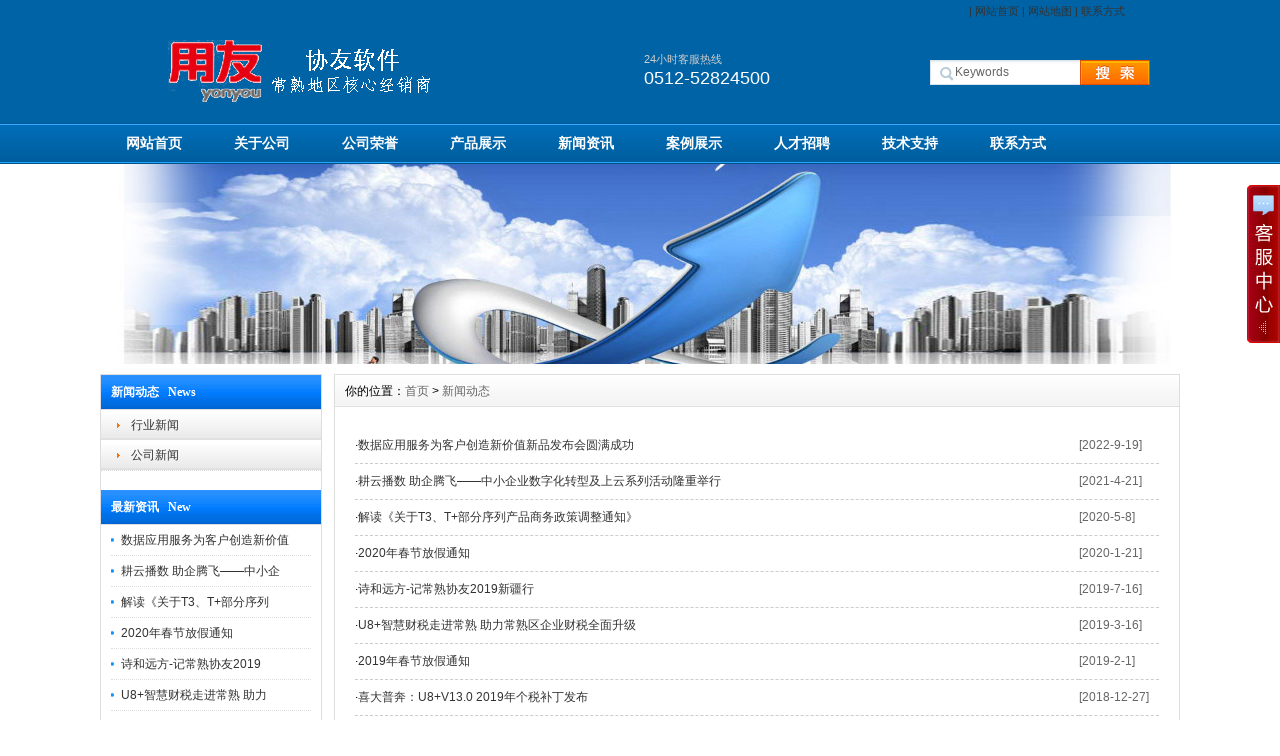

--- FILE ---
content_type: text/html
request_url: http://www.csxieyou.com/news/
body_size: 12943
content:
<!DOCTYPE html PUBLIC "-//W3C//DTD XHTML 1.0 Transitional//EN" "http://www.w3.org/TR/xhtml1/DTD/xhtml1-transitional.dtd">
<html xmlns="http://www.w3.org/1999/xhtml">
<head>
<meta http-equiv="X-UA-Compatible" content="IE=7">
<meta http-equiv="Content-Type" content="text/html; charset=utf-8" />
<title>新闻动态_常熟市协友信息技术有限公司|常熟用友软件|常熟畅捷通|常熟用友|</title>
<meta name="keywords" content="" />
<meta name="description" content="" />
<link href="/css/HituxCMSBoldBlue/inner.css" rel="stylesheet" type="text/css" />
<link href="/css/HituxCMSBoldBlue/common.css" rel="stylesheet" type="text/css" />
<script type="text/javascript" src="/js/functions.js"></script>
<script type="text/javascript" src="/images/iepng/iepngfix_tilebg.js"></script>
<script type='text/javascript'> window.onerror=function(){return true;} </script> </head>

<body>
<div class='TopBG'>
<div class="TopInfo"><div class="link"> | <a href="/">网站首页</a> | <a href="/Sitemap">网站地图</a> | <a href="/contact">联系方式</a></div>
</div>
<div class="clearfix"></div>
</div>
<div id="wrapper">

<!--head start-->
<div id="head">

<!--top start -->
<div class="top">

<div class="TopLogo">
<div class="logo"><a href="/"><img src="/images/up_images/logo.png" alt="常熟市协友信息技术有限公司|常熟用友软件|常熟畅捷通|常熟用友|"></a></div>
<div class="tel">
<p class="telW">24小时客服热线</p>
<p class="telN">0512-52824500</p>
</div>
<div class='SearchTop'>
<div class="SearchBar">
<form method="get" action="/Search/index.asp">
				<input type="text" name="q" id="search-text" size="15" onBlur="if(this.value=='') this.value='Keywords';" 
onfocus="if(this.value=='Keywords') this.value='';" value="Keywords" /><input type="submit" id="search-submit" value=" " />
			</form>
</div>
</div>

</div>

</div>
<!--top end-->

<!--nav start-->
<div id="NavLink">
<div class="NavBG">
<!--Head Menu Start-->
<ul id='sddm'><li class='CurrentLi'><a href='/'>网站首页</a></li> <li><a href='/About/' onmouseover=mopen('m2') onmouseout='mclosetime()'>关于公司</a> <div id='m2' onmouseover='mcancelclosetime()' onmouseout='mclosetime()'><a href='/About/'>公司介绍</a> <a href='/About/Group'>组织机构</a> <a href='/About/Culture'>企业文化</a> <a href='/About/Enviro'>公司环境</a> <a href='/About/Business'>业务介绍</a> </div></li> <li><a href='/Honor/' onmouseover=mopen('m3') onmouseout='mclosetime()'>公司荣誉</a> <div id='m3' onmouseover='mcancelclosetime()' onmouseout='mclosetime()'><a href='/Honor/154908/'>证书资质</a> </div></li> <li><a href='/Product/' onmouseover=mopen('m4') onmouseout='mclosetime()'>产品展示</a> <div id='m4' onmouseover='mcancelclosetime()' onmouseout='mclosetime()'><a href='/Product/Mobile/'>T3产品线</a> <a href='/Product/DigitalPlayer/'>T6产品线</a> <a href='/Product/Pad/'>T+产品线</a> <a href='/Product/GPS/'>U8产品线</a> <a href='/Product/NoteBook/'>财务表单</a> <a href='/Product/387594/'>财务帐薄</a> </div></li> <li><a href='/news/' onmouseover=mopen('m5') onmouseout='mclosetime()'>新闻资讯</a> <div id='m5' onmouseover='mcancelclosetime()' onmouseout='mclosetime()'><a href='/news/CompanyNews'>公司新闻</a> <a href='/news/IndustryNews'>行业新闻</a> </div></li> <li><a href='/Case/' onmouseover=mopen('m6') onmouseout='mclosetime()'>案例展示</a> <div id='m6' onmouseover='mcancelclosetime()' onmouseout='mclosetime()'><a href='/Case/Case1/'>案例分类一</a> <a href='/Case/Case2/'>案例分类二</a> </div></li> <li><a href='/Recruit' onmouseover=mopen('m7') onmouseout='mclosetime()'>人才招聘</a> <div id='m7' onmouseover='mcancelclosetime()' onmouseout='mclosetime()'><a href='/recruit/peiyang'>人才培养</a> <a href='/recruit/jobs'>招聘职位</a> </div></li> <li><a href='/Support/' onmouseover=mopen('m8') onmouseout='mclosetime()'>技术支持</a> <div id='m8' onmouseover='mcancelclosetime()' onmouseout='mclosetime()'><a href='/Support/Services/'>售后服务</a> <a href='/Support/Download/'>下载中心</a> <a href='http://www.csxieyou.com/Support/FAQ/'>常见问题</a> </div></li> <li><a href='/contact/'>联系方式</a></li> </ul>
<!--Head Menu End-->
</div>
<div class="clearfix"></div>
</div>
<!--nav end-->

</div>
<!--head end-->
<!--body start-->
<div id="body">
<!--focus start-->
<div id="InnerBanner">
<script src='/ADs/118.js' type='text/javascript'></script>
</div>
<!--foncus end-->
<div class="HeightTab clearfix"></div>
<!--inner start -->
<div class="inner">
<!--left start-->
<div class="left">
<div class="Sbox">
<div class="topic">新闻动态   News</div>
<div class="blank"><ul><li><A href='/News/IndustryNews'>行业新闻</A></li> <li><A href='/News/CompanyNews'>公司新闻</A></li> </ul></div>
</div>
<div class="HeightTab clearfix"></div>
<div class="Sbox">
<div class="topic">最新资讯   New</div>
<div class="list">
<dl><dd><a href='/html/052468830.html' target='_blank' title='数据应用服务为客户创造新价值新品发布会圆满成功'>数据应用服务为客户创造新价值</a></dd><dd><a href='/html/3764014547.html' target='_blank' title='耕云播数 助企腾飞——中小企业数字化转型及上云系列活动隆重举行'>耕云播数 助企腾飞——中小企</a></dd><dd><a href='/html/573240139.html' target='_blank' title='解读《关于T3、T+部分序列产品商务政策调整通知》'>解读《关于T3、T+部分序列</a></dd><dd><a href='/html/4820371425.html' target='_blank' title='2020年春节放假通知'>2020年春节放假通知</a></dd><dd><a href='/html/2068492046.html' target='_blank' title='诗和远方-记常熟协友2019新疆行'>诗和远方-记常熟协友2019</a></dd><dd><a href='/html/701384174.html' target='_blank' title='U8+智慧财税走进常熟 助力常熟区企业财税全面升级'>U8+智慧财税走进常熟 助力</a></dd><dd><a href='/html/2789504442.html' target='_blank' title='2019年春节放假通知'>2019年春节放假通知</a></dd><dd><a href='/html/125046321.html' target='_blank' title='喜大普奔：U8+V13.0 2019年个税补丁发布'>喜大普奔：U8+V13.0 </a></dd></dl>
</div>

</div>
<div class="HeightTab clearfix"></div>
<div class="Sbox">
<div class="topic">联系我们   Contact</div>
<div class="txt ColorLink">
<p>公司地址：常熟市衡山路信一银座25幢605室</p>
<p>联系电话：52824500 52172560(FAX)</p>
<p>企业邮箱：csxieyou@163.com</p>
<p>客服QQ：800068115</p>
<p>公司网站：<a href='http://www.csxieyou.cn' target='_blank'>http://www.csxieyou.cn</a> </p></div>
</div>

<div class="HeightTab clearfix"></div>
 
</div>
<!--left end-->
<!--right start-->
<div class="right">
<div class="Position"><span>你的位置：<a href="/">首页</a> > <a href='/News/'>新闻动态</a></span></div>
<div class="HeightTab clearfix"></div>
<!--main start-->
<div class="main">

<div class="ArticleList">
	  <table  width="100%" border="0" cellspacing="0" cellpadding="0">
<ul><tr><td width='90%' class='fw_t'>·<a href='/html/052468830.html' target='_blank'>数据应用服务为客户创造新价值新品发布会圆满成功</a></td><td width='10%' class='fw_s'>[2022-9-19]</td></tr><tr><td width='90%' class='fw_t'>·<a href='/html/3764014547.html' target='_blank'>耕云播数 助企腾飞——中小企业数字化转型及上云系列活动隆重举行</a></td><td width='10%' class='fw_s'>[2021-4-21]</td></tr><tr><td width='90%' class='fw_t'>·<a href='/html/573240139.html' target='_blank'>解读《关于T3、T+部分序列产品商务政策调整通知》</a></td><td width='10%' class='fw_s'>[2020-5-8]</td></tr><tr><td width='90%' class='fw_t'>·<a href='/html/4820371425.html' target='_blank'>2020年春节放假通知</a></td><td width='10%' class='fw_s'>[2020-1-21]</td></tr><tr><td width='90%' class='fw_t'>·<a href='/html/2068492046.html' target='_blank'>诗和远方-记常熟协友2019新疆行</a></td><td width='10%' class='fw_s'>[2019-7-16]</td></tr><tr><td width='90%' class='fw_t'>·<a href='/html/701384174.html' target='_blank'>U8+智慧财税走进常熟 助力常熟区企业财税全面升级</a></td><td width='10%' class='fw_s'>[2019-3-16]</td></tr><tr><td width='90%' class='fw_t'>·<a href='/html/2789504442.html' target='_blank'>2019年春节放假通知</a></td><td width='10%' class='fw_s'>[2019-2-1]</td></tr><tr><td width='90%' class='fw_t'>·<a href='/html/125046321.html' target='_blank'>喜大普奔：U8+V13.0 2019年个税补丁发布</a></td><td width='10%' class='fw_s'>[2018-12-27]</td></tr><tr><td width='90%' class='fw_t'>·<a href='/html/5032612630.html' target='_blank'>“智慧财务·乐享生活”第十一届会计文化节常熟站完美落幕</a></td><td width='10%' class='fw_s'>[2018-11-17]</td></tr><tr><td width='90%' class='fw_t'>·<a href='/html/4690513637.html' target='_blank'>第11届会计文化节-常熟站隆重开幕啦</a></td><td width='10%' class='fw_s'>[2018-11-8]</td></tr><tr><td width='90%' class='fw_t'>·<a href='/html/869074319.html' target='_blank'>用友U8+V15.0，打造企业数字化升级平台</a></td><td width='10%' class='fw_s'>[2018-10-30]</td></tr><tr><td width='90%' class='fw_t'>·<a href='/html/8179205759.html' target='_blank'>新政府会计制度将实施，专家教你新老制度如何衔接</a></td><td width='10%' class='fw_s'>[2018-10-30]</td></tr><tr><td width='90%' class='fw_t'>·<a href='/html/8724655020.html' target='_blank'>喜大泪奔：新个税法出炉，U8软件轻松应对！！！</a></td><td width='10%' class='fw_s'>[2018-10-30]</td></tr><tr><td width='90%' class='fw_t'>·<a href='/html/0495674338.html' target='_blank'>新个税改革，T6如何调整税率表</a></td><td width='10%' class='fw_s'>[2018-10-30]</td></tr><tr><td width='90%' class='fw_t'>·<a href='/html/7936814020.html' target='_blank'>T3个税调整后，软件中如何调整？</a></td><td width='10%' class='fw_s'>[2018-10-30]</td></tr><tr><td width='90%' class='fw_t'>·<a href='/html/9876514751.html' target='_blank'>“为梦想奔跑，与协友同行”---2018年员工湖北旅游圆满结束</a></td><td width='10%' class='fw_s'>[2018-8-31]</td></tr><tr><td width='90%' class='fw_t'>·<a href='/html/6401971442.html' target='_blank'>【公告】关于部分T3、T6序列产品商务升级政策调整公告</a></td><td width='10%' class='fw_s'>[2018-6-12]</td></tr><tr><td width='90%' class='fw_t'>·<a href='/html/8942501749.html' target='_blank'>【财税】这个固定资产与财务人不得不说的故事</a></td><td width='10%' class='fw_s'>[2018-5-25]</td></tr><tr><td width='90%' class='fw_t'>·<a href='/html/2348962931.html' target='_blank'>U8 cloud V2.1重磅来袭！赶快过来看看！</a></td><td width='10%' class='fw_s'>[2018-5-24]</td></tr><tr><td width='90%' class='fw_t'>·<a href='/html/5391463433.html' target='_blank'>【财税】陪辛苦的会计人看国税18号文--常见问题</a></td><td width='10%' class='fw_s'>[2018-5-24]</td></tr></ul>
        <tr>
          <td colspan="3"   height="10"></td>
        </tr>
      </table>
<div class="clearfix"></div>
	  <div class='t_page ColorLink'>总数：111条&nbsp;&nbsp;当前页数：<span class='FontRed'>1</span>/6<a href=index.html>首页</a>&nbsp;&nbsp;上一页&nbsp;&nbsp;<a href=index.html>1</a> <a href=list_2.html>2</a> <a href=list_3.html>3</a> <a href=list_4.html>4</a> <a href=list_5.html>5</a> <a href=list_2.html>下一页</a><a href=list_6.html>尾页</a></div>
</div>

</div>
<!--main end-->
</div>
<!--right end-->
</div>
<!--inner end-->
</div>
<!--body end-->
<div class="HeightTab clearfix"></div>
<!--footer start-->
<div id="footer">
<div class="inner">
<div class='BottomNav'><a href="/">网站首页</a> | <a href="/About">关于我们</a> | <a href="/Recruit">人才招聘</a>  | <a href="/Sitemap">网站地图</a></div>
<div class='HeightTab'></div>
<p>Copyright 2015 <a href='http://www.csxieyou.cn' target='_blank'>http://www.csxieyou.cn</a> 常熟市协友信息技术有限公司</p>
<p>公司地址：常熟市衡山路信一银座25幢605室 联系电话：0512-52824500 52172560（FAX） 电子邮件：csxieyou@163.com 客服QQ：800068115</p> 
<p> 技术支持: 虾米 ；<a href='http://www.csxieyou.com/adminbeat' target='_blank'>管理</a>  <a href='http://www.beian.miit.gov.cn' target='_blank'>工信部备案号：苏ICP备15021897号-1</a> 
  <img src="../images/beian.png" alt="图标" />  <a href="https://beian.mps.gov.cn/#/query/webSearch?code=32058102001937" rel="noreferrer" target="_blank">苏公网安备32058102001937</a></p>
</div>
</div>
<!--footer end -->


</div>
<script type="text/javascript" src="/js/ServiceCenter.js"></script>

</body>
</html>
<!--
Powered By HituxCMS ASP V2.1 
-->



--- FILE ---
content_type: application/javascript
request_url: http://www.csxieyou.com/ADs/118.js
body_size: 200
content:
document.write("<a href='http://www.csxieyou.com' target='_blank' title='常熟用友软件|常熟用友|常熟畅捷通|'><img src='/images/up_images/banner.jpg'  width='1080' height='200' ></a>")